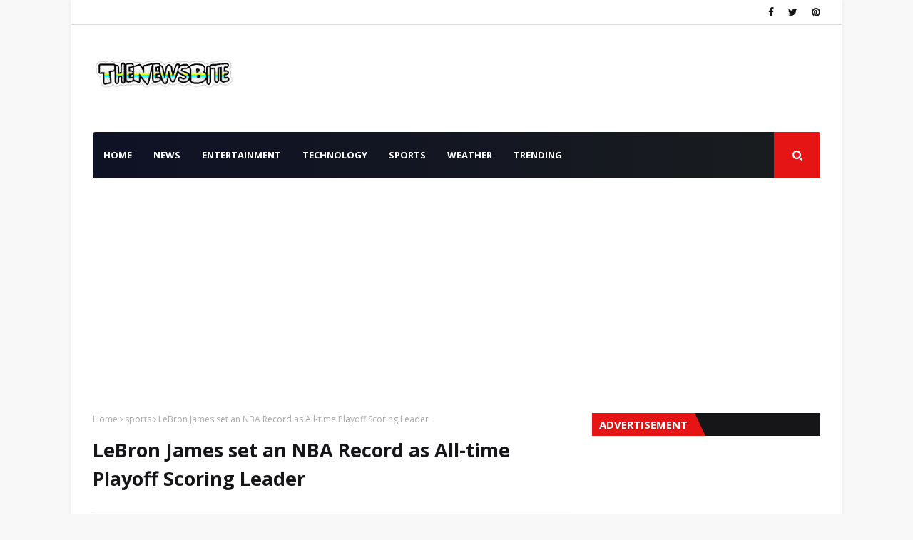

--- FILE ---
content_type: text/html; charset=utf-8
request_url: https://www.google.com/recaptcha/api2/aframe
body_size: 136
content:
<!DOCTYPE HTML><html><head><meta http-equiv="content-type" content="text/html; charset=UTF-8"></head><body><script nonce="B3KPoSe3NbZ-1-EAJb58jQ">/** Anti-fraud and anti-abuse applications only. See google.com/recaptcha */ try{var clients={'sodar':'https://pagead2.googlesyndication.com/pagead/sodar?'};window.addEventListener("message",function(a){try{if(a.source===window.parent){var b=JSON.parse(a.data);var c=clients[b['id']];if(c){var d=document.createElement('img');d.src=c+b['params']+'&rc='+(localStorage.getItem("rc::a")?sessionStorage.getItem("rc::b"):"");window.document.body.appendChild(d);sessionStorage.setItem("rc::e",parseInt(sessionStorage.getItem("rc::e")||0)+1);localStorage.setItem("rc::h",'1770065163776');}}}catch(b){}});window.parent.postMessage("_grecaptcha_ready", "*");}catch(b){}</script></body></html>

--- FILE ---
content_type: text/javascript; charset=UTF-8
request_url: https://www.thenewsbite.com/feeds/posts/default?max-results=3&start-index=3&alt=json-in-script&callback=jQuery112408294050510453654_1770065159993&_=1770065159994
body_size: 5809
content:
// API callback
jQuery112408294050510453654_1770065159993({"version":"1.0","encoding":"UTF-8","feed":{"xmlns":"http://www.w3.org/2005/Atom","xmlns$openSearch":"http://a9.com/-/spec/opensearchrss/1.0/","xmlns$blogger":"http://schemas.google.com/blogger/2008","xmlns$georss":"http://www.georss.org/georss","xmlns$gd":"http://schemas.google.com/g/2005","xmlns$thr":"http://purl.org/syndication/thread/1.0","id":{"$t":"tag:blogger.com,1999:blog-2076510019973797444"},"updated":{"$t":"2026-01-23T12:38:09.179+08:00"},"category":[{"term":"sports"},{"term":"news"},{"term":"tutorial"},{"term":"trending"},{"term":"technology"},{"term":"entertainment"},{"term":"weather"},{"term":"politics"},{"term":"sponsored post"},{"term":"health"},{"term":"eBay"},{"term":"holidays"}],"title":{"type":"text","$t":"The News Bite"},"subtitle":{"type":"html","$t":""},"link":[{"rel":"http://schemas.google.com/g/2005#feed","type":"application/atom+xml","href":"https:\/\/www.thenewsbite.com\/feeds\/posts\/default"},{"rel":"self","type":"application/atom+xml","href":"https:\/\/www.blogger.com\/feeds\/2076510019973797444\/posts\/default?alt=json-in-script\u0026start-index=3\u0026max-results=3"},{"rel":"alternate","type":"text/html","href":"https:\/\/www.thenewsbite.com\/"},{"rel":"hub","href":"http://pubsubhubbub.appspot.com/"},{"rel":"previous","type":"application/atom+xml","href":"https:\/\/www.blogger.com\/feeds\/2076510019973797444\/posts\/default?alt=json-in-script\u0026start-index=1\u0026max-results=3"},{"rel":"next","type":"application/atom+xml","href":"https:\/\/www.blogger.com\/feeds\/2076510019973797444\/posts\/default?alt=json-in-script\u0026start-index=6\u0026max-results=3"}],"author":[{"name":{"$t":"Unknown"},"email":{"$t":"noreply@blogger.com"},"gd$image":{"rel":"http://schemas.google.com/g/2005#thumbnail","width":"16","height":"16","src":"https:\/\/img1.blogblog.com\/img\/b16-rounded.gif"}}],"generator":{"version":"7.00","uri":"http://www.blogger.com","$t":"Blogger"},"openSearch$totalResults":{"$t":"991"},"openSearch$startIndex":{"$t":"3"},"openSearch$itemsPerPage":{"$t":"3"},"entry":[{"id":{"$t":"tag:blogger.com,1999:blog-2076510019973797444.post-5083006157322615235"},"published":{"$t":"2025-11-09T11:50:00.014+08:00"},"updated":{"$t":"2025-11-09T12:08:17.172+08:00"},"category":[{"scheme":"http://www.blogger.com/atom/ns#","term":"news"},{"scheme":"http://www.blogger.com/atom/ns#","term":"trending"},{"scheme":"http://www.blogger.com/atom/ns#","term":"weather"}],"title":{"type":"text","$t":"Super Typhoon UWAN Latest Track and Updates"},"content":{"type":"html","$t":"\u003Cb\u003EPhilippines \u003C\/b\u003E- Super Typhoon UWAN is now affecting the country with widespread strong winds and heavy rainfall due to massive cover-up of the Super Typhoon. The Luzon, especially the center and northern part, will experience the strongest winds and heavy rainfall, according to the latest tracks of different weather bureaus, where the Typhoon is headed.\u003Cbr \/\u003E\u003Cbr \/\u003ETropical Cyclone Wind Signal has already risen since yesterday in several parts of the country due to early preparation for this coming Super Typhoon and as of today PAGASA raised the highest Tropical Cyclone Wind Signal to No. 5 as of 8AM today November 9, 2025 PH TIME.\u003Cdiv\u003E\u003Cbr \/\u003E\u003C\/div\u003E\u003Cdiv\u003E\u003Cbr \/\u003E\u003C\/div\u003E\u003Cdiv class=\"separator\" style=\"clear: both; text-align: center;\"\u003E\u003Ca href=\"https:\/\/blogger.googleusercontent.com\/img\/b\/R29vZ2xl\/AVvXsEj5b5ZWyK1sRF1SVM8e_AgLpD9hr5oyDLYEU9L29VCsYEwYvPxcaKcSXJSWELdvLtFLzlqJViSjf9VsLMqPeTWLevA8T54dbDbz_TioMV9ivkpYWJo9NqUd0gqhyVYYv-pruMXkIGaxiqDciMFrS6vRBXktsb6r56kNFDlm_RUT8j6wq0gmfbGm2kNgukk\/s871\/jtwc_typhoon_uwan.JPG\" style=\"margin-left: 1em; margin-right: 1em;\"\u003E\u003Cimg border=\"0\" data-original-height=\"775\" data-original-width=\"871\" src=\"https:\/\/blogger.googleusercontent.com\/img\/b\/R29vZ2xl\/AVvXsEj5b5ZWyK1sRF1SVM8e_AgLpD9hr5oyDLYEU9L29VCsYEwYvPxcaKcSXJSWELdvLtFLzlqJViSjf9VsLMqPeTWLevA8T54dbDbz_TioMV9ivkpYWJo9NqUd0gqhyVYYv-pruMXkIGaxiqDciMFrS6vRBXktsb6r56kNFDlm_RUT8j6wq0gmfbGm2kNgukk\/s16000\/jtwc_typhoon_uwan.JPG\" \/\u003E\u003C\/a\u003E\u003C\/div\u003E\u003Cdiv\u003E\u003Cbr \/\u003E\u003Ch2 style=\"text-align: left;\"\u003EHere are the Latest Tropical Cyclone Wind Signal in different parts of the Country:\u003C\/h2\u003E\u003Cbr \/\u003E\u003Ch4 style=\"text-align: left;\"\u003ETropical Cyclone Wind Signal No. 5 (Very strong winds of more than 185 km\/h)\u003C\/h4\u003E\u003Cb\u003ELuzon\u003C\/b\u003E\u003Cdiv\u003E\u003Cb\u003E\u003Cbr \/\u003E\u003C\/b\u003EPolillo Islands, the northern portion of Camarines Norte (Daet, Talisay, Paracale, Vinzons, Jose Panganiban, Mercedes, Basud), the eastern portion of Camarines Sur (Siruma, Caramoan, Garchitorena, Tinambac, Lagonoy), and Catanduanes\u003Cdiv\u003E\u003Cbr \/\u003E\u003Ch4 style=\"text-align: left;\"\u003ETropical Cyclone Wind Signal No. 4 (Winds of greater than 118 km\/h up to 184 km\/\u003C\/h4\u003E\u003Cdiv style=\"text-align: left;\"\u003E\u003Cb\u003ELuzon\u003C\/b\u003E\u003C\/div\u003E\u003Cdiv style=\"text-align: left;\"\u003E\u003Cb\u003E\u003Cbr \/\u003E\u003C\/b\u003E\u003C\/div\u003EThe eastern portion of Quezon (Tagkawayan, Calauag, Guinayangan, Perez, Alabat, Quezon), the rest of Camarines Norte, the rest of Camarines Sur, and the eastern portion of Albay (Rapu-Rapu, Bacacay, City of Tabaco, Malilipot, Malinao, Tiwi, Polangui)\u003Cdiv\u003E\u003Cspan style=\"font-weight: normal;\"\u003E\u003Cbr \/\u003E\u003C\/span\u003E\u003C\/div\u003E\u003Ch4 style=\"text-align: left;\"\u003ETropical Cyclone Wind Signal No. 3 (Winds of greater than 89 km\/h up to 117 km\/h\u0026nbsp;\u003C\/h4\u003E\u003Cb\u003ELuzon\u003C\/b\u003E\u003Cbr \/\u003E\u003Cbr \/\u003EThe southern portion of mainland Cagayan (Tuao, Enrile, Solana, Tuguegarao City, Peñablanca, Iguig, Piat, Amulung), Isabela, Quirino, Nueva Vizcaya, the southern portion of Apayao (Conner), Kalinga, Abra, Mountain Province, Ifugao, Benguet, Ilocos Sur, La Union, Pangasinan, Zambales, Bataan, Tarlac, Pampanga, Nueva Ecija, Bulacan, Aurora, Metro Manila, Cavite, Batangas, Rizal, Laguna, the rest of Quezon, Marinduque, the rest of Albay, Sorsogon, Ticao and Burias Islands\u003Cbr \/\u003E\u003Cbr \/\u003E\u003Cb\u003EVisayas\u003C\/b\u003E\u003Cbr \/\u003E\u003Cbr \/\u003ENorthern Samar, the northern portion of Eastern Samar (Jipapad, Arteche, San Policarpo, Oras, Dolores, Maslog), and the northern portion of Samar (Calbayog City, Matuguinao, Gandara, Santa Margarita, San Jose de Buan)\u003Cbr \/\u003E\u003Cbr \/\u003E\u003Ch4 style=\"text-align: left;\"\u003ETropical Cyclone Wind Signal No. 2 (Winds of greater than 62 km\/h and up to 88 km\/h)\u003C\/h4\u003E\u003Cb\u003ELuzon\u003C\/b\u003E\u003Cbr \/\u003E\u003Cbr \/\u003EThe rest of Cagayan including Babuyan Islands, the rest of Apayao, Ilocos Norte, Occidental Mindoro including Lubang Islands, Oriental Mindoro, Romblon, and the rest of Masbate\u003Cbr \/\u003E\u003Cbr \/\u003E\u003Cb\u003EVisayas\u003C\/b\u003E\u003Cbr \/\u003E\u003Cbr \/\u003EThe rest of Eastern Samar, the rest of Samar, Biliran, and the northern and central portions of Leyte (Leyte, Calubian, San Isidro, Tabango, Capoocan, Carigara, Barugo, San Miguel, Babatngon, Tacloban City, Alangalang, Tunga, Palo, Santa Fe, Pastrana, Matag-Ob, Tolosa, Mayorga, Julita, Dagami, Jaro, Villaba, La Paz, Tabontabon, Tanauan, Ormoc City, Dulag, Burauen, Kananga, Albuera, Palompon, Merida, Isabel)\u003Cbr \/\u003E\u003Cbr \/\u003E\u003Ch4 style=\"text-align: left;\"\u003ETropical Cyclone Wind Signal No. 1 (Winds up to 39-61 km\/h )\u003C\/h4\u003E\u003Cb\u003ELuzon\u003C\/b\u003E\u003Cbr \/\u003E\u003Cbr \/\u003EBatanes, Calamian Islands, and Cuyo Islands\u003Cbr \/\u003E\u003Cbr \/\u003E\u003Cb\u003EVisayas\u003C\/b\u003E\u003Cbr \/\u003E\u003Cbr \/\u003EThe rest of Leyte, Southern Leyte, Bohol, the northern and central portions of Cebu (Medellin, Daanbantayan, City of Bogo, Tabogon, San Remigio, Tabuelan, Borbon, Sogod, Tuburan, Catmon, Carmen, Danao City, Compostela, Liloan, Consolacion, Lapu-Lapu City, Mandaue City, Cordova, Asturias, Cebu City, Balamban, City of Talisay, Toledo City, Minglanilla, Dumanjug, Argao, Sibonga, Barili, Ronda, Moalboal, Badian, Dalaguete, Alcantara, City of Carcar, City of Naga, San Fernando, Pinamungahan, Aloguinsan) including Bantayan and Camotes Islands, the northern and central portions of Negros Occidental (City of Escalante, Toboso, Sagay City, Cadiz City, Calatrava, Manapla, City of Victorias, Enrique B. Magalona, Silay City, City of Talisay, San Carlos City, Salvador Benedicto, Murcia, Bacolod City, Hinigaran, City of Himamaylan, Binalbagan, Isabela, Moises Padilla, La Castellana, Pontevedra, San Enrique, La Carlota City, Bago City, Valladolid, Pulupandan), the northern portion of Negros Oriental (Canlaon City, Jimalalud, La Libertad, Tayasan, Vallehermoso, City of Guihulngan), Guimaras, Iloilo, Capiz, Aklan, and Antique\u003Cbr \/\u003E\u003Cbr \/\u003E\u003Cb\u003EMindanao\u003C\/b\u003E\u003Cbr \/\u003E\u003Cbr \/\u003EDinagat Islands, Surigao del Norte, the northern portion of Agusan del Norte (Tubay, Santiago, Jabonga, Kitcharao), and the northern portion of Surigao del Sur (Carrascal, Cantilan, Madrid, Carmen, Lanuza, Cortes)\u003Cbr \/\u003E\u003C\/div\u003E\u003C\/div\u003E\u003Cdiv\u003E\u003Cspan style=\"font-size: x-small;\"\u003ESource: \u003Ca href=\"https:\/\/www.pagasa.dost.gov.ph\/\"\u003EPAGASA\u003C\/a\u003E\u0026nbsp;\u003Ca href=\"https:\/\/www.metoc.navy.mil\/jtwc\/jtwc.html\"\u003EJTWC\u003C\/a\u003E\u003C\/span\u003E\u003C\/div\u003E\u003C\/div\u003E"},"link":[{"rel":"edit","type":"application/atom+xml","href":"https:\/\/www.blogger.com\/feeds\/2076510019973797444\/posts\/default\/5083006157322615235"},{"rel":"self","type":"application/atom+xml","href":"https:\/\/www.blogger.com\/feeds\/2076510019973797444\/posts\/default\/5083006157322615235"},{"rel":"alternate","type":"text/html","href":"https:\/\/www.thenewsbite.com\/2025\/11\/super-typhoon-uwan-latest-track-and.html","title":"Super Typhoon UWAN Latest Track and Updates"}],"author":[{"name":{"$t":"Unknown"},"email":{"$t":"noreply@blogger.com"},"gd$image":{"rel":"http://schemas.google.com/g/2005#thumbnail","width":"16","height":"16","src":"https:\/\/img1.blogblog.com\/img\/b16-rounded.gif"}}],"media$thumbnail":{"xmlns$media":"http://search.yahoo.com/mrss/","url":"https:\/\/blogger.googleusercontent.com\/img\/b\/R29vZ2xl\/AVvXsEj5b5ZWyK1sRF1SVM8e_AgLpD9hr5oyDLYEU9L29VCsYEwYvPxcaKcSXJSWELdvLtFLzlqJViSjf9VsLMqPeTWLevA8T54dbDbz_TioMV9ivkpYWJo9NqUd0gqhyVYYv-pruMXkIGaxiqDciMFrS6vRBXktsb6r56kNFDlm_RUT8j6wq0gmfbGm2kNgukk\/s72-c\/jtwc_typhoon_uwan.JPG","height":"72","width":"72"}},{"id":{"$t":"tag:blogger.com,1999:blog-2076510019973797444.post-8862063807365974308"},"published":{"$t":"2025-10-14T09:57:00.000+08:00"},"updated":{"$t":"2025-10-14T09:57:03.824+08:00"},"category":[{"scheme":"http://www.blogger.com/atom/ns#","term":"news"},{"scheme":"http://www.blogger.com/atom/ns#","term":"trending"},{"scheme":"http://www.blogger.com/atom/ns#","term":"tutorial"}],"title":{"type":"text","$t":"What To Do During and After a Strong Earthquake"},"content":{"type":"html","$t":"\u003Cb\u003EPhilippines\u003C\/b\u003E - The country has been shaking for the last 2 weeks and the government is taking all necessary steps to remind the citizens to be careful and be prepared in case  a strong earthquake happens.\u003Cbr \/\u003E\u003Cbr \/\u003EAs the day goes by, the country has been experiencing continuous earthquakes in different parts of the country, mostly in Visayas and Mindanao area ever since the September 30, 6.9 magnitude earthquake happen that hit the Northern Cebu.\u003Cdiv\u003E\u003Cbr \/\u003E\u003C\/div\u003E\u003Cdiv class=\"separator\" style=\"clear: both; text-align: center;\"\u003E\u003Ca href=\"https:\/\/blogger.googleusercontent.com\/img\/b\/R29vZ2xl\/AVvXsEiT0e3qWhs1xZiPH9Y6xHMvksOUwTydIBcdf6_zxniTrUSAzVYNk9DJb0fwQa_m4T6GJp1tsmEnnLlyJBO6KDcZtcaBasz1vNnFiQmEouZy_qbVVqEaASmZqhTFKAqpYD-S04FQRKgxVNnLqIfDEm0cG2r1Qbx4oepbttMPLTxFuIk6sxjCUFuh-s4zI3A\/s540\/earthquake_2025.JPG\" imageanchor=\"1\" style=\"margin-left: 1em; margin-right: 1em;\"\u003E\u003Cimg border=\"0\" data-original-height=\"370\" data-original-width=\"540\" src=\"https:\/\/blogger.googleusercontent.com\/img\/b\/R29vZ2xl\/AVvXsEiT0e3qWhs1xZiPH9Y6xHMvksOUwTydIBcdf6_zxniTrUSAzVYNk9DJb0fwQa_m4T6GJp1tsmEnnLlyJBO6KDcZtcaBasz1vNnFiQmEouZy_qbVVqEaASmZqhTFKAqpYD-S04FQRKgxVNnLqIfDEm0cG2r1Qbx4oepbttMPLTxFuIk6sxjCUFuh-s4zI3A\/s16000\/earthquake_2025.JPG\" \/\u003E\u003C\/a\u003E\u003C\/div\u003E\u003Cbr \/\u003E\u003Cdiv class=\"separator\" style=\"clear: both; text-align: center;\"\u003E\u003Cbr \/\u003E\u003C\/div\u003E\u003Cdiv\u003EOn October 10, another strong earthquake hit the country and this time a 7.4 magnitude earthquake hit the province of Davao Oriental. The quake also raised a possible tsunami in nearby provinces. Both earthquakes lead to several casualties and damage to property.\u003Cbr \/\u003E\u003Cbr \/\u003E\u003Ch3 style=\"text-align: left;\"\u003EStep by step Guide on what to do During and After an Earthquake\u003C\/h3\u003E\u003Cbr \/\u003E\u003Cb\u003EInside the Building during Earthquake:\u003C\/b\u003E\u003Cbr \/\u003E\u003Cbr \/\u003E1.Stay Calm.\u003Cbr \/\u003E2. Duck and hide under a sturdy table.\u003Cbr \/\u003E3.Stay away from glass window, cupboard and heavy things that might fall.\u003Cbr \/\u003E4. After the Earthquake, immediately get out of the building and go to the nearest safe place or evacuation area.\u003Cdiv\u003E\u003Cbr \/\u003E\u003Cbr \/\u003E\u003Cb\u003EWhat to do when Earthquake happen outside the Building:\u003C\/b\u003E\u003Cbr \/\u003E\u003Cbr \/\u003E1. Go to an Open Area.\u003Cbr \/\u003E2.Stay away from the nearest building, tress, large post and places that will cause landslide.\u003Cbr \/\u003E3. If Driving, pull over and stop the car.\u003Cdiv\u003E\u003Cbr \/\u003E\u003Ch3 style=\"text-align: left;\"\u003EWhat to do After the Earthquake:\u003C\/h3\u003E1. Stay alert for Aftershock.\u003Cbr \/\u003E2. Check yourself and companions  for any injuries.\u003Cbr \/\u003E3. If you are at the beach and there is a tsunami threat, immediately evacuate and go to higher ground.\u003Cbr \/\u003E4. Check for spilled toxic chemicals and things that could start a fire.\u003Cbr \/\u003E5. Do not return to the building until notified that it is safe.\u003Cbr \/\u003E6. Check the water and electrical lines for possible damage and also check the gas or LPG tank for possible leaks.\u003Cbr \/\u003E\u003Cbr \/\u003EIn addition, always prepare for Emergency Kits for whatever Calamity that would happen in the country.\u003Cbr \/\u003E\u003C\/div\u003E\u003C\/div\u003E\u003C\/div\u003E"},"link":[{"rel":"edit","type":"application/atom+xml","href":"https:\/\/www.blogger.com\/feeds\/2076510019973797444\/posts\/default\/8862063807365974308"},{"rel":"self","type":"application/atom+xml","href":"https:\/\/www.blogger.com\/feeds\/2076510019973797444\/posts\/default\/8862063807365974308"},{"rel":"alternate","type":"text/html","href":"https:\/\/www.thenewsbite.com\/2025\/10\/what-to-do-during-and-after-strong.html","title":"What To Do During and After a Strong Earthquake"}],"author":[{"name":{"$t":"Unknown"},"email":{"$t":"noreply@blogger.com"},"gd$image":{"rel":"http://schemas.google.com/g/2005#thumbnail","width":"16","height":"16","src":"https:\/\/img1.blogblog.com\/img\/b16-rounded.gif"}}],"media$thumbnail":{"xmlns$media":"http://search.yahoo.com/mrss/","url":"https:\/\/blogger.googleusercontent.com\/img\/b\/R29vZ2xl\/AVvXsEiT0e3qWhs1xZiPH9Y6xHMvksOUwTydIBcdf6_zxniTrUSAzVYNk9DJb0fwQa_m4T6GJp1tsmEnnLlyJBO6KDcZtcaBasz1vNnFiQmEouZy_qbVVqEaASmZqhTFKAqpYD-S04FQRKgxVNnLqIfDEm0cG2r1Qbx4oepbttMPLTxFuIk6sxjCUFuh-s4zI3A\/s72-c\/earthquake_2025.JPG","height":"72","width":"72"}},{"id":{"$t":"tag:blogger.com,1999:blog-2076510019973797444.post-1205977594019658908"},"published":{"$t":"2025-09-21T07:58:00.001+08:00"},"updated":{"$t":"2025-09-21T11:25:02.859+08:00"},"category":[{"scheme":"http://www.blogger.com/atom/ns#","term":"news"},{"scheme":"http://www.blogger.com/atom/ns#","term":"technology"},{"scheme":"http://www.blogger.com/atom/ns#","term":"tutorial"}],"title":{"type":"text","$t":"How To Insert Motorcycle License Plate Number at LTO Branch"},"content":{"type":"html","$t":"On February 2025, the Land Transportation Office or LTO made a big announcement about the distribution of motorcycle license plate numbers to fill the long backlog of plate numbers in the country that has lasted for almost a decade.\u003Cbr \/\u003E\u003Cbr \/\u003EPresident Ferdinand \"Bongbong' Marcos Jr. ordered the Land Transportation Office or LTO to distribute motorcycle license plates number all around the country via online application through LTO Tracker or visit the nearest LTO Branch to claim their plates.\u003Cdiv\u003E\u003Cbr \/\u003E\u003C\/div\u003E\u003Cdiv class=\"separator\" style=\"clear: both; text-align: center;\"\u003E\u003Ca href=\"https:\/\/blogger.googleusercontent.com\/img\/b\/R29vZ2xl\/AVvXsEjOpRHTr18Yajx983MTsqxJvA_YzNe1gvkyXWdrs94So3xoAopTdPqDVbGUcw-0oRQX-FBlIbwbynL4w036FB9BHdyD7E_A-QPOR86nM7K-vPaHSGT7Y9RY6UW8buPA3tOyUHDMklJaqmpilE9dWNHDG13qAZMq9Qak-jbjhh-gsWQ0_jBqFqiY4UkthfQ\/s1079\/lto_insertion_2025.JPG\" style=\"margin-left: 1em; margin-right: 1em;\"\u003E\u003Cimg border=\"0\" data-original-height=\"867\" data-original-width=\"1079\" src=\"https:\/\/blogger.googleusercontent.com\/img\/b\/R29vZ2xl\/AVvXsEjOpRHTr18Yajx983MTsqxJvA_YzNe1gvkyXWdrs94So3xoAopTdPqDVbGUcw-0oRQX-FBlIbwbynL4w036FB9BHdyD7E_A-QPOR86nM7K-vPaHSGT7Y9RY6UW8buPA3tOyUHDMklJaqmpilE9dWNHDG13qAZMq9Qak-jbjhh-gsWQ0_jBqFqiY4UkthfQ\/s16000\/lto_insertion_2025.JPG\" \/\u003E\u003C\/a\u003E\u003C\/div\u003E\u003Cbr \/\u003E\u003Ch3 style=\"text-align: left;\"\u003ERead Also: \u003Ca href=\"https:\/\/www.thenewsbite.com\/2025\/08\/lto-tracker-online-status-of-drivers.html\"\u003ELTO Tracker Online Application\u003C\/a\u003E\u003C\/h3\u003E\u003Ch3 style=\"text-align: left;\"\u003ERead Also : \u003Ca href=\"https:\/\/www.thenewsbite.com\/2024\/09\/how-to-check-lto-plate-number.html\"\u003ELTO Plate Number Availability Online\u003C\/a\u003E\u003C\/h3\u003E\u003Cdiv\u003E\u003Cbr \/\u003E\u003C\/div\u003E\u003Cdiv\u003E\u003Cdiv\u003EAside from LTO Tracker and appointment, the LTO also made some initiatives like distribution caravans at malls and barangay-level distribution to make the process more accessible to the public.\u003Cbr \/\u003E\u003Cbr \/\u003EUnfortunately, despite successfully having the license plate number, most of them need to update their plate number at the nearest LTO Branch.\u003Cbr \/\u003E\u003Cbr \/\u003EPlate Number that is not updated at the LTO cannot be processed by the Emission testing, which the vehicle owner doesn't know about that kind of issue.\u003Cbr \/\u003E\u003Cbr \/\u003EOwner of the plate number  must visit the nearest LTO Branch, to apply for the procedure of plate insertion which can take for several minutes depending on the volume of people who are taking the same procedure.\u003Cbr \/\u003E\u003Cbr \/\u003EAfter insertion of the plate number, the owner of the plate can now take the emission test as the first procedure for renewal of the plate number and so on.\u003Cbr \/\u003E\u003Cbr \/\u003EThis has been one of the issues of most of the claimants for motorcycle license plate number, but this issue is just a one-time issue. After a successful renewal of the license plate number, you will no longer repeat the same procedure anymore.\u003Cbr \/\u003E\u003Cbr \/\u003EHope this article helps the new claimant of motorcycle license plate number.\u003Cbr \/\u003E\u003Cbr \/\u003E\u003C\/div\u003E\u003C\/div\u003E"},"link":[{"rel":"edit","type":"application/atom+xml","href":"https:\/\/www.blogger.com\/feeds\/2076510019973797444\/posts\/default\/1205977594019658908"},{"rel":"self","type":"application/atom+xml","href":"https:\/\/www.blogger.com\/feeds\/2076510019973797444\/posts\/default\/1205977594019658908"},{"rel":"alternate","type":"text/html","href":"https:\/\/www.thenewsbite.com\/2025\/09\/how-to-insert-motorcycle-license-plate.html","title":"How To Insert Motorcycle License Plate Number at LTO Branch"}],"author":[{"name":{"$t":"Unknown"},"email":{"$t":"noreply@blogger.com"},"gd$image":{"rel":"http://schemas.google.com/g/2005#thumbnail","width":"16","height":"16","src":"https:\/\/img1.blogblog.com\/img\/b16-rounded.gif"}}],"media$thumbnail":{"xmlns$media":"http://search.yahoo.com/mrss/","url":"https:\/\/blogger.googleusercontent.com\/img\/b\/R29vZ2xl\/AVvXsEjOpRHTr18Yajx983MTsqxJvA_YzNe1gvkyXWdrs94So3xoAopTdPqDVbGUcw-0oRQX-FBlIbwbynL4w036FB9BHdyD7E_A-QPOR86nM7K-vPaHSGT7Y9RY6UW8buPA3tOyUHDMklJaqmpilE9dWNHDG13qAZMq9Qak-jbjhh-gsWQ0_jBqFqiY4UkthfQ\/s72-c\/lto_insertion_2025.JPG","height":"72","width":"72"}}]}});